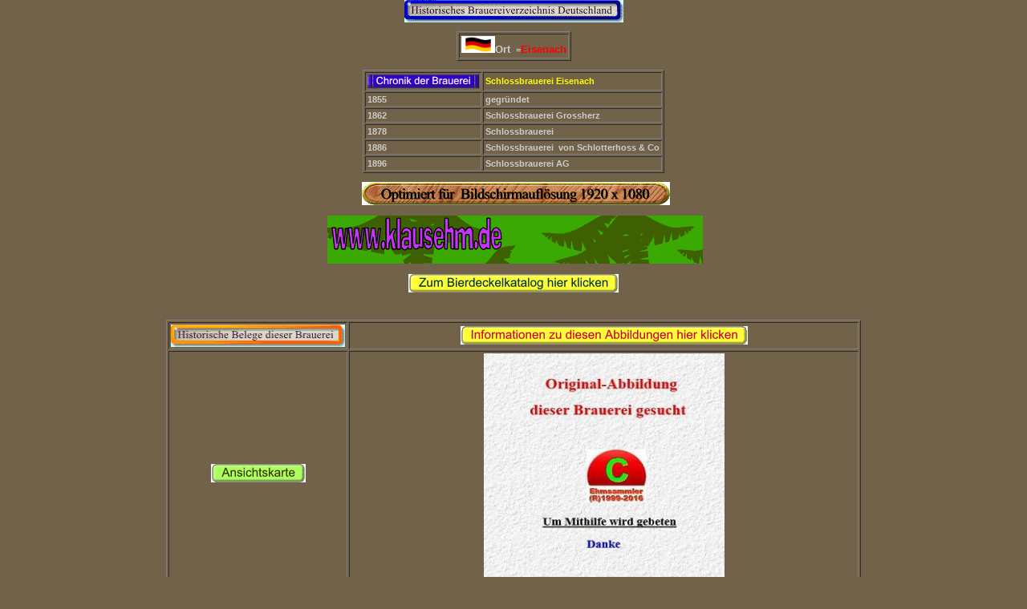

--- FILE ---
content_type: text/html
request_url: http://www.klausehm.de/BuchstabeE/E0174.html
body_size: 2750
content:
<HTML>
<HEAD>
  <!-- Created with AOLpress/2.0 -->
  <META http-equiv=pragma content=no-cache>
  <META http-equiv=expires content=0>
  <META content=TRUE name=MSSmartTagsPreventParsing>
  <META content=ehmsammler name=author>
  <META content="MSHTML 6.00.5730.13" name=GENERATOR>
  <META content=ehmsammler name=author>
  <META content=ehmsammler name=publisher>
  <META content=ehmsammler name=copyright>
  <META content=Bier,Brauereien,Sammeln,Chroniken,Bieretiketten,Bierdeckel,Historisches,Braugeschichte,Infos.
  name=keywords>
  <META content=Bier,Brauereien,Sammeln,Chroniken,Bieretiketten,Bierdeckel,Historisches,Braugeschichte,Infos.
  name=description>
  <META content=Information name=page-topic>
  <META content=Link-Liste name=page-type>
  <META content=Alle name=audience>
  <META content=INDEX,FOLLOW name=robots>
  <META http-equiv=Pragma content=no-cache>
  <META content=KlausEhm name=author>
  <META content="Startseite Klausehm" name=copyright>
  <META content=All name=Robots>
  <META content=NOODP name=ROBOTS>
  <META content=7 name=revisit-after>
  <META content="Klausehm, &uuml;ber Braugeschichte, Bier, Sammeln, Bieretiketten,Bierdeckel,Bierkr&uuml;ge,&Ouml;ffner,Ansichtskarten,M&uuml;nzen,Chronik "
  &lt;SCRIPT src="datumuhr.js" type="text/javascript">
  <TITLE>Schlossbrauerei Eisenach</TITLE>
  <LINK rel="stylesheet" href="format.css" type="text/css">
</HEAD>
<BODY BACKGROUND="../Chess.jpg">
<BODY BGCOLOR="#400080" TEXT="#ffffff" LINK="#400040" VLINK="#400040">
<P>
<P ALIGN=Center>
<IMG WIDTH="273" HEIGHT="28" SRC="deutsch2013.gif">
<P ALIGN=Center>
<TABLE BORDER CELLPADDING="2">
  <TR>
    <TD><P ALIGN=Center>
      <IMG WIDTH="42" HEIGHT="21" SRC="flagge-deutsch.gif"><BIG><B>Ort</B><BIG><B>
      </B></BIG></BIG>&nbsp;=<FONT COLOR="Red"><B><BIG>Eisenach</BIG></B></FONT></TD>
  </TR>
</TABLE>
<P ALIGN=Center>
<TABLE BORDER CELLPADDING="2">
  <TR>
    <TD><P ALIGN=Center>
      <IMG WIDTH="139" HEIGHT="17" SRC="chronikderbrauereibuttom.gif"></TD>
    <TD><P ALIGN=Left>
      <FONT COLOR="Yellow"><B>Schlossbrauerei Eisenach</B></FONT></TD>
  </TR>
  <TR>
    <TD><P ALIGN=Left>
      <B>1855</B></TD>
    <TD><P ALIGN=Left>
      <B>gegr&uuml;ndet</B></TD>
  </TR>
  <TR>
    <TD><B>1862</B></TD>
    <TD><B>Schlossbrauerei Grossherz</B></TD>
  </TR>
  <TR>
    <TD><B>1878</B></TD>
    <TD><B>Schlossbrauerei </B></TD>
  </TR>
  <TR>
    <TD><B>1886</B></TD>
    <TD><B>Schlossbrauerei &nbsp;von Schlotterhoss &amp; Co</B></TD>
  </TR>
  <TR>
    <TD><B>1896</B></TD>
    <TD><B>Schlossbrauerei AG</B></TD>
  </TR>
</TABLE>
<P ALIGN=Center>
&nbsp; <IMG border="0" width="384" height="29" SRC="optiindexseit.gif">
<P ALIGN="Center">
&nbsp;<IMG border="0" width="468" height="60" SRC="banner10.gif">
<P ALIGN=Center>
<A HREF="http://www.brauwesen-historisch.de/Bierdeckelkatalog/Katalogbierdeckel.html"><IMG
    border="0" width="262" height="23" SRC="zumbierdeckelkatalog.gif"></A>
<P ALIGN=Center>
<P ALIGN="Center">
&nbsp;
<P ALIGN=Center>
<P ALIGN=Center>
<P ALIGN=Center>
<TABLE BORDER CELLPADDING="2">
  <TR>
    <TD><P ALIGN=Center>
      <IMG WIDTH="217" HEIGHT="28" SRC="histo2013.gif"></TD>
    <TD><P ALIGN=Center>
      <A HREF="http://www.klausehm.de/Thumbinformation.html"><IMG border="0" width="358"
	  height="23" SRC="infoabbild1.gif"></A></TD>
  </TR>
  <TR>
    <TD><P ALIGN=Center>
      <IMG border="0" width="118" height="23" SRC="ansichtskarte.gif"></TD>
    <TD><P ALIGN=Center>
      <IMG border="0" width="300" height="300" SRC="fuellergross.jpg"></TD>
  </TR>
  <TR>
    <TD><P ALIGN="Center">
      <IMG border="0" width="96" height="23" SRC="bierdeckel.gif"></TD>
    <TD><P ALIGN=Center>
      <IMG border="0" width="300" height="300" SRC="fuellergross.jpg"></TD>
  </TR>
  <TR>
    <TD><P ALIGN=Center>
      <IMG border="0" width="101" height="23" SRC="bierflasche.gif"></TD>
    <TD><P ALIGN=Center>
      <IMG border="0" width="300" height="300" SRC="fuellergross.jpg"></TD>
  </TR>
  <TR>
    <TD><P ALIGN=Center>
      <IMG border="0" width="81" height="23" SRC="bierglas.gif"></TD>
    <TD><P ALIGN=Center>
      <IMG border="0" width="300" height="300" SRC="fuellergross.jpg"></TD>
  </TR>
  <TR>
    <TD><P ALIGN=Center>
      <IMG border="0" width="82" height="23" SRC="bierkrug.gif"></TD>
    <TD><P ALIGN=Center>
      <IMG border="0" width="300" height="300" SRC="fuellergross.jpg"></TD>
  </TR>
  <TR>
    <TD><P ALIGN=Center>
      <IMG border="0" width="91" height="23" SRC="bierschild.gif"></TD>
    <TD><P ALIGN=Center>
      <IMG border="0" width="300" height="300" SRC="fuellergross.jpg"></TD>
  </TR>
  <TR>
    <TD><P ALIGN=Center>
      <IMG border="0" width="76" height="23" SRC="etikette.gif"></TD>
    <TD><P ALIGN=Center>
      <IMG border="0" width="300" height="300" SRC="fuellergross.jpg"></TD>
  </TR>
  <TR>
    <TD><P ALIGN=Center>
      <IMG border="0" width="71" height="23" SRC="muenze.gif"></TD>
    <TD><P ALIGN=Center>
      <IMG border="0" width="629" height="595" SRC="eisenachschlossmunzu.jpg"></TD>
  </TR>
  <TR>
    <TD><P ALIGN=Center>
      <IMG border="0" width="119" height="23" SRC="porzellankopf.gif"></TD>
    <TD><P ALIGN=Center>
      <IMG border="0" width="300" height="300" SRC="fuellergross.jpg"></TD>
  </TR>
  <TR>
    <TD><P ALIGN=Center>
      <IMG border="0" width="94" height="23" SRC="rechnung.gif"></TD>
    <TD><P ALIGN=Center>
      <IMG border="0" width="300" height="300" SRC="fuellergross.jpg"></TD>
  </TR>
  <TR>
    <TD><P ALIGN=Center>
      <IMG border="0" width="93" height="23" SRC="sonstiges.gif"></TD>
    <TD><P ALIGN=Center>
      <IMG border="0" width="324" height="490" SRC="eisenachschloss.jpg"></TD>
  </TR>
</TABLE>
<P ALIGN=Center>
  <HR>
<DIV align="center">
  <CENTER>
    <TABLE BORDER CELLPADDING="2">
      <TR>
	<TD><P ALIGN=Center>
	  &nbsp;
	  <TABLE BORDER CELLPADDING="2">
	    <TR>
	      <TD><TABLE BORDER CELLPADDING="2">
		  <TR>
		    <TD><P ALIGN=Center>
		      &nbsp;
		      <TABLE BORDER CELLPADDING="2">
			<TR>
			  <TD><P ALIGN=Center>
			    <P>
			    <A href="http://s07.flagcounter.com/more/f14f">
			    <IMG src="http://s07.flagcounter.com/count/f14f/bg_FFFFFF/txt_000000/border_CCCCCC/columns_8/maxflags_250/viewers_0/labels_1/pageviews_1/flags_0/"
				alt="Flag Counter" border="0"></A>
			    <SCRIPT type="text/javascript" language="JavaScript" src="http://www2.stats4free.de/counter.php?sid=75623721"></SCRIPT>
			    <P>
			    ..
			    <P>
			    .. <!--start COUNTERSEITE -->
			    <SCRIPT language="JavaScript" type="text/javascript" src="http://www.wecount4u.com/wcount.php?a=klausehm&amp;wu=994717762&amp;layout=4"></SCRIPT><noscript><A
				href="http://www.wecount4u.com/">Counter</A></noscript>
			    <!--end COUNTERSEITE --></TD>
			</TR>
		      </TABLE>
		      <P ALIGN=Center>
		      <P ALIGN=Center>
		      <FONT COLOR="Red"><B><I>&copy; </I>2019 <I>pr&auml;sentiert von Klaus
		      Ehm</I></B></FONT>
		      <P ALIGN=Center>
		      <B>&nbsp;&copy; 1999 -2019 Powered by Ehmsammler</B></TD>
		  </TR>
		  <TR>
		    <TD><P ALIGN=Center>
		      <A href="http://www.andyhoppe.com/" target="_blank"><IMG src="http://www.andyhoppe.com/count/?s=panel&amp;f=padded&amp;id=1018011567"
			  border="0"></A>
		      <P ALIGN=Center>
		      <A href="http://www.andyhoppe.com/" target="_blank"></A><IMG WIDTH="88" HEIGHT="84"
			  SRC="allerechte.gif">
		      <P>
		      <P>
		      <SCRIPT language="javascript" type="text/javascript"> var _pID =
		      "UID-0000002039-0001"; </SCRIPT>
		      <SCRIPT language="text/javascript" type="text/javascript" src="http://counter.cyberschnuffi.de/counter.js"></SCRIPT><SPAN
			  id="counterdata">
		      <A href="http://www.cyberschnuffi.de" title="Besucherz&auml;hler ohne Werbung">WebCounter</A></SPAN>&nbsp;
		      <!--start COUNTERSEITE -->
		      <SCRIPT language="JavaScript" type="text/javascript" src="http://www.wecount4u.com/wcount.php?a=klausehm&amp;wu=994717762&amp;layout=4"></SCRIPT><noscript><A
			  href="http://www.wecount4u.com/">Counter</A></noscript>
		      <!--end COUNTERSEITE --><SCRIPT src="http://www.multicounter.de/cgi-bin/counter/getjs.cgi?id=ehmsammler&amp;display=maxi&amp;image=undefined&amp;show=all"></SCRIPT>
		      &nbsp;<A id="mws2147891813" href="http://www.motigo.com/de_DE/webstats/catalog/15006/de/2147891813"><IMG
			  border="0" alt="Kostenlose Z&auml;hler und Statistiken f&uuml;r Ihre Website bei www.motigo.com"
			  src="http://motigo.com/images/webstats_counter/livecounter-26_de.png?id=2147891813"
			  /> </A>
		      <SCRIPT src="http://m1.webstats.motigo.com/c.js?id=2147891813&amp;lang=de&amp;i=26"
			  type="text/javascript"></SCRIPT> <noscript>
		      <IMG src="http://m1.webstats.motigo.com/nojs.gif?id=2147891813" style="width:1px;height:1px;visibility:hidden"/>
		      </noscript> <!-- End Motigo Webstats counter code --> &nbsp;
		      <P>
		      <A id="ehmsammler" href="http://www.multicounter.de/">Zugriffsz&auml;hler
		      gratis</A><SCRIPT src="http://www.multicounter.de/cgi-bin/counter/getjs.cgi?id=ehmsammler&amp;display=maxi&amp;image=undefined&amp;show=all"></SCRIPT>
		      <P>
		      <A id="1460571622" href="http://www.counter.de/">counter</A><SCRIPT type="text/javascript"
			  language="JavaScript" src="http://www.counter-go.de/counter_js.php?account=1460571621"></SCRIPT><noscript><A
			  href="http://www.counter-go.de/" target="_blank"><IMG border=0 src="http://www.counter-go.de/counter.php?account=1460571621"/></A></noscript>
		      <!--- Counterserver.de: Start --->
		      <P>
		      <SCRIPT type="text/javascript"> var cs_statid = 5375; var cs_domain =
		      'www.klausehm.de'; var vi_code = 0; var cs_sid = 1;
		      document.write(unescape("%3Cscript src='http://www.counterserver.de/js/cs.js'
		      type='text/javascript'%3E%3C/script%3E"));
		      </SCRIPT><noscript><IMG src="http://www2.counterserver.de/cgi-bin/cs.fcgi?statid=5375&amp;sid=1"
			  width="1" height="1" border="0"></noscript>
		      <!--- Counterserver.de: Ende
		      --->
		      <P>
		      &nbsp;</TD>
		  </TR>
		</TABLE>
		<P>
	      </TD>
	    </TR>
	  </TABLE>
	</TD>
      </TR>
    </TABLE>
  </CENTER>
</DIV>
<DIV align="center">
  <CENTER>
    <DIV align="center">
      <CENTER>
	<H4>
	</H4>
	<P>
	<P>
	<P>
	<A HREF="http://www.ehmsammler.de/forum"><IMG WIDTH="468" HEIGHT="60" SRC="bannerforum.gif"></A>
	<P>
      </CENTER>
    </DIV>
  </CENTER>
</DIV>
</BODY></HTML>
